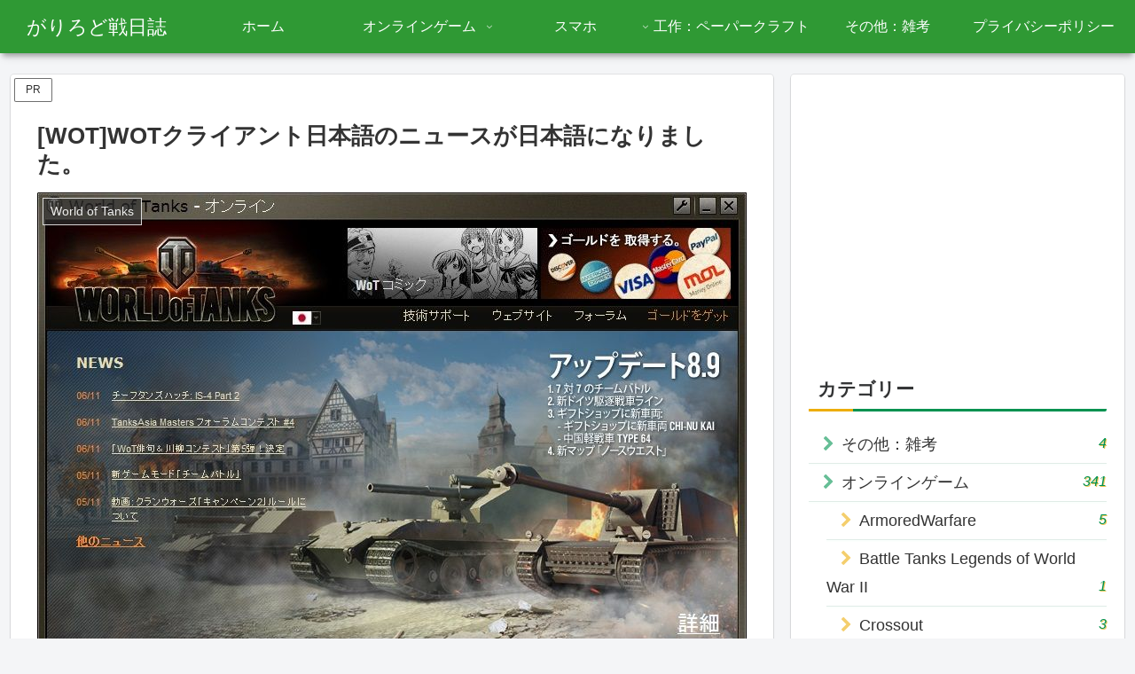

--- FILE ---
content_type: text/html; charset=utf-8
request_url: https://www.google.com/recaptcha/api2/aframe
body_size: -87
content:
<!DOCTYPE HTML><html><head><meta http-equiv="content-type" content="text/html; charset=UTF-8"></head><body><script nonce="EMtQbyxpdrj3nXjEzLnu8w">/** Anti-fraud and anti-abuse applications only. See google.com/recaptcha */ try{var clients={'sodar':'https://pagead2.googlesyndication.com/pagead/sodar?'};window.addEventListener("message",function(a){try{if(a.source===window.parent){var b=JSON.parse(a.data);var c=clients[b['id']];if(c){var d=document.createElement('img');d.src=c+b['params']+'&rc='+(localStorage.getItem("rc::a")?sessionStorage.getItem("rc::b"):"");window.document.body.appendChild(d);sessionStorage.setItem("rc::e",parseInt(sessionStorage.getItem("rc::e")||0)+1);localStorage.setItem("rc::h",'1769073233305');}}}catch(b){}});window.parent.postMessage("_grecaptcha_ready", "*");}catch(b){}</script></body></html>